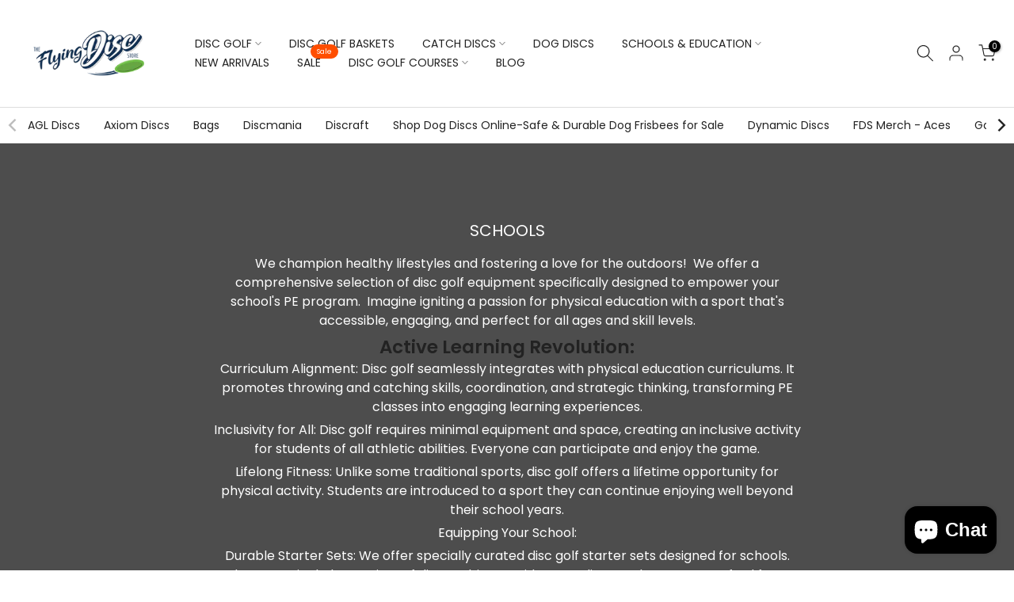

--- FILE ---
content_type: text/css
request_url: https://flyingdiscstore.com.au/cdn/shop/t/38/assets/pagination.css?v=62196982165254062181709248458
body_size: -510
content:
.t4s-pagination-wrapper{border-top:1px solid var(--border-color);margin-bottom:60px;text-align:inherit!important}.t4s-has-btn-load-more .t4s-pagination-wrapper,.t4s-has-btn-infinite .t4s-pagination-wrapper{padding-top:40px}.t4s-pagination-wrapper .t4s-pagination__list{display:inline-block;list-style:none;margin:10px 0;padding:5px 10px}.t4s-pagination-wrapper .t4s-pagination__list li{float:left;margin:0 10px;color:var(--t4s-dark-color)}.t4s-pagination__item{display:inline-block;list-style:none;margin:10px 0;padding:5px 10px}.t4s-pagination__list li a:hover,.t4s-pagination__list .pagination__item--current{color:#ec0101}.t4s-prs-footer .t4s-btn.t4s-loadmore-btn svg.t4s-btn-icon{width:30px;height:30px}.t4s-pagination-wrapper>a{margin-top:40px}
/*# sourceMappingURL=/cdn/shop/t/38/assets/pagination.css.map?v=62196982165254062181709248458 */
